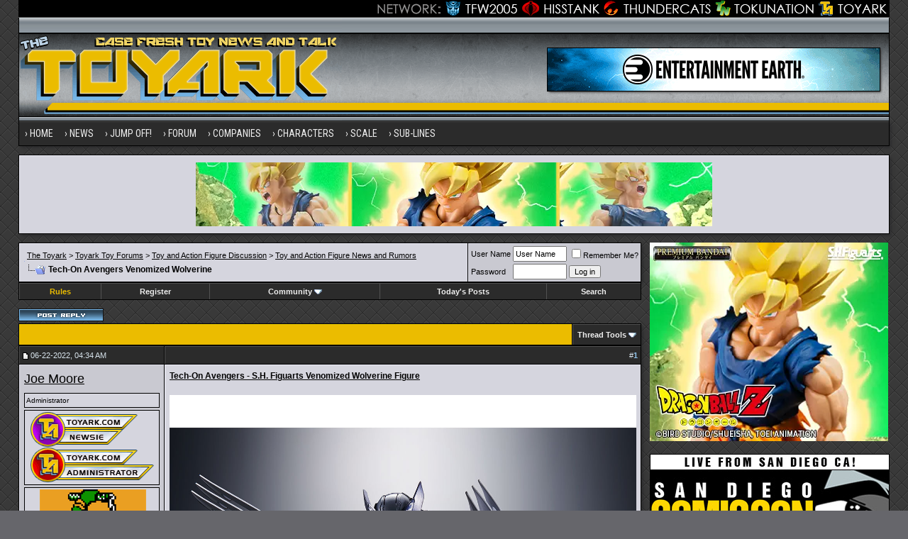

--- FILE ---
content_type: text/html; charset=utf8
request_url: https://www.toyark.com/forums/tech-avengers-venomized-wolverine-188241/
body_size: 12951
content:
<!DOCTYPE html PUBLIC "-//W3C//DTD XHTML 1.0 Transitional//EN" "http://www.w3.org/TR/xhtml1/DTD/xhtml1-transitional.dtd">
<html xmlns="http://www.w3.org/1999/xhtml" dir="ltr" lang="en">
<head>
<base href="https://www.toyark.com/forums/" /><!--[if IE]></base><![endif]-->
	<link rel="canonical" href="https://www.toyark.com/forums/tech-avengers-venomized-wolverine-188241/" />
<meta http-equiv="Content-Type" content="text/html; charset=utf8" />
<meta name="generator" content="vBulletin 3.8.8" />

<meta name="keywords" content=" Tech-On Avengers Venomized Wolverine, toys, action figure, action figures, figures, news, forums, Star Wars Toys, Marvel Toys, DC Toys, Anime Toys, Wrestling Toys, Video Game Toys, McFarlane Toys, Masters of the Universe Toys, He-Man Toys, Transformers Toys, Robot Toys, G.I. Joe Toys, Military Toys, Lego Toys, Die Cast Toys, Girls Toys" />
<meta name="description" content="Tech-On Avengers - S.H. Figuarts Venomized Wolverine Figure" />


<!-- CSS Stylesheet -->
<style type="text/css" id="vbulletin_css">
/**
* vBulletin 3.8.8 CSS
* Style: 'Toyark 2013'; Style ID: 15
*/
@import url("clientscript/vbulletin_css/style-07e4a39b-00015.css");
</style>
<link rel="stylesheet" type="text/css" href="https://www.toyark.com/forums/clientscript/vbulletin_important.css?v=388" />


<!-- / CSS Stylesheet -->

<link rel="dns-prefetch" href="https://www.googletagmanager.com/" >

<link href="https://fonts.googleapis.com/css?family=Roboto+Condensed:400,700" rel="stylesheet" type="text/css" />
<link rel="apple-touch-icon" sizes="144x144" href="https://www.toyark.com/wp-content/themes/thetoyark/images/apple-touch-icon-144.png">

<link href="https://www.toyark.com/forums/wpstyle.css" rel="stylesheet" type="text/css" />

<script type="text/javascript" src="https://ajax.googleapis.com/ajax/libs/yui/2.9.0/build/yahoo-dom-event/yahoo-dom-event.js?v=388"></script>
<script type="text/javascript" src="https://ajax.googleapis.com/ajax/libs/yui/2.9.0/build/connection/connection-min.js?v=388"></script>
<script type="text/javascript">
<!--
var SESSIONURL = "s=3834ddf484a8fdfb558a39d540e6f4d0&";
var SECURITYTOKEN = "guest";
var IMGDIR_MISC = "https://www.toyark.com/forums/images/toyark-2011/misc";
var vb_disable_ajax = parseInt("0", 10);
// -->
</script>
<script type="text/javascript" src="https://www.toyark.com/forums/clientscript/vbulletin_global.js?v=388"></script>
<script type="text/javascript" src="https://www.toyark.com/forums/clientscript/vbulletin_menu.js?v=388"></script>

<script type='text/javascript' src='https://ajax.googleapis.com/ajax/libs/jquery/1.8.3/jquery.min.js?ver=1.8.3'></script>
<script type='text/javascript' src='https://www.toyark.com/wp-content/themes/thetoyark/js/superfish/hoverIntent.js?ver=0.6'></script>
<script type='text/javascript' src='https://www.toyark.com/wp-content/themes/thetoyark/js/superfish/superfish.js?ver=1.5.9'></script>
<script type='text/javascript' src='https://www.toyark.com/wp-content/themes/thetoyark/js/superfish/superfish.args.js?ver=1.0'></script>


<link rel="stylesheet" type="text/css" href="https://www.toyark.com/wp-content/themes/thetoyark/tooltipster.css" />
<script type='text/javascript' src='https://www.toyark.com/wp-content/themes/thetoyark/js/jquery.tooltipster.min.js'></script>

    <script  type='text/javascript'>
        $(document).ready(function() {
            $('.tooltip').tooltipster({
maxWidth: 300
});

        });
    </script>


	<link rel="alternate" type="application/rss+xml" title="Toyark Action Figure and Toy News Feed" href="https://www.toyark.com/feed" />

	<link rel="alternate" type="application/rss+xml" title="Toyark Toy Forums RSS Feed" href="https://www.toyark.com/forums/external.php?type=RSS2" />
	
	<link rel="alternate" type="application/rss+xml" title="Toyark Toy Forums - Toy and Action Figure News and Rumors - RSS Feed" href="https://www.toyark.com/forums/external.php?type=RSS2&amp;forumids=169" />
	



<!--[if lt IE 9]>
<style>
#header {
	overflow: hidden;
	margin-bottom: 0;
	background: url(https://www.toyark.com/wp-content/themes/thetoyark/images/Toyark-Header-02-sm.png) 455px top;
	border-left: 1px solid #000000;
	border-right: 1px solid #000000;
}
</style>
<![endif]--><script type="text/javascript">
<!--
function vba_attach_win(threadid)
{
	openWindow('https://www.toyark.com/forums/misc.php?s=3834ddf484a8fdfb558a39d540e6f4d0&amp;do=showattachments&t=' + threadid, 480, 300);
}
-->
</script><script type="application/ld+json">
{
	"@context": "http://schema.org",
	"@type": "WebSite",
	"url": "https://www.toyark.com",
	"potentialAction": {
		"@type": "SearchAction",
		"target": "https://www.toyark.com/forums/search.php?do=process&query={search_term_string}",
		"query-input": "required name=search_term_string"
	}
}
</script>
	
	<title>Tech-On Avengers Venomized Wolverine

- Toy Discussion at Toyark.com
</title>

	<script type="text/javascript" src="clientscript/vbulletin_post_loader.js?v=388"></script>
	<style type="text/css" id="vbulletin_showthread_css">
	<!--
	
	#links div { white-space: nowrap; }
	#links img { vertical-align: middle; }
	-->
	</style>
</head>
<body onload="">

<div class="wrapper">
<div class="network"><div class="network_wrapper"><a rel="nofollow" title="Visit TFW2005.com for Transformers" href="https://news.tfw2005.com" class="network_tfw2005"><span class="network_tfw2005">TFW2005</span></a><a rel="nofollow" title="Visit HissTank.com for G.I. Joe" href="https://news.hisstank.com" class="network_hisstank"><span class="network_hisstank">Hisstank</span></a><a rel="nofollow" title="Visit Thundercats.ws for Thundercats" href="https://news.thundercats.ws" class="network_thundercats"><span class="network_thundercats">Thundercats</span></a><a rel="nofollow" href="https://news.tokunation.com" class="network_toku"><span class="network_toku">TokuNation</span></a><a title="Visit Toyark.com for Action Figures and Toys" href="https://www.toyark.com" class="network_toyark"><span class="network_toyark">Toyark</span></a></div></div>



<div id="header">
	<div class="h-wrap">
		<h1 class="header-h1"><a href="https://www.toyark.com" title="The Toyark - News - Welcome to The Toyark!">
		<img class="headlogo" src="https://www.toyark.com/wp-content/themes/thetoyark/images/Toyark-Header-01.png" alt="The Toyark - News - Welcome to The Toyark!" /></a></h1>
		<div class="header-right">
			<div class="widget">
				<div class="textwidget">
					<a rel="nofollow" href="https://www.entertainmentearth.com/?id=TSPGZXFI0K&prcode=toyark" target="_blank"><img src="https://www.toyark.com/wp-content/plugins/banners/ee-toyark2.gif" alt="Entertainment Earth" /></a>				
				</div>
			</div><!-- .widget-area -->
		</div>
	</div>
</div>


<div id="nav"><div class="wrap"><ul id="menu-main-menu" class="menu genesis-nav-menu menu-primary superfish"><li id="menu-item-61925" class="menu-item menu-item-type-custom menu-item-object-custom menu-item-home menu-item-61925"><a href="https://www.toyark.com" itemprop="url"><span itemprop="name">Home</span></a></li>
<li id="menu-item-61926" class="menu-item menu-item-type-custom menu-item-object-custom menu-item-has-children menu-item-61926"><a itemprop="url"><span itemprop="name">News</span></a>
<ul class="sub-menu">
	<li id="menu-item-61933" class="menu-item menu-item-type-taxonomy menu-item-object-category menu-item-61933"><a href="https://www.toyark.com/category/marvel-toy-news" itemprop="url"><span itemprop="name">Marvel Toy News</span></a></li>
	<li id="menu-item-61928" class="menu-item menu-item-type-taxonomy menu-item-object-category menu-item-61928"><a href="https://www.toyark.com/category/dc-toy-news" itemprop="url"><span itemprop="name">DC Toy News</span></a></li>
	<li id="menu-item-61936" class="menu-item menu-item-type-taxonomy menu-item-object-category menu-item-61936"><a href="https://www.toyark.com/category/star-wars-toy-news" itemprop="url"><span itemprop="name">Star Wars Toy News</span></a></li>
	<li id="menu-item-61934" class="menu-item menu-item-type-taxonomy menu-item-object-category menu-item-61934"><a href="https://www.toyark.com/category/video-game-toy-news" itemprop="url"><span itemprop="name">Video Game Toy News</span></a></li>
	<li id="menu-item-290109" class="menu-item menu-item-type-taxonomy menu-item-object-category menu-item-290109"><a href="https://www.toyark.com/category/dragonball-z-toy-news" itemprop="url"><span itemprop="name">Dragonball Z Toy News</span></a></li>
	<li id="menu-item-61938" class="menu-item menu-item-type-taxonomy menu-item-object-category menu-item-61938"><a title="Masters of the Universe Toy News" href="https://www.toyark.com/category/masters-of-the-universe-toy-news" itemprop="url"><span itemprop="name">MOTU Toy News</span></a></li>
	<li id="menu-item-61937" class="menu-item menu-item-type-taxonomy menu-item-object-category menu-item-61937"><a href="https://www.toyark.com/category/san-diego-comic-con" itemprop="url"><span itemprop="name">San Diego Comic Con</span></a></li>
	<li id="menu-item-68006" class="menu-item menu-item-type-taxonomy menu-item-object-category menu-item-68006"><a href="https://www.toyark.com/category/toy-fair" itemprop="url"><span itemprop="name">Toy Fair</span></a></li>
	<li id="menu-item-81768" class="menu-item menu-item-type-post_type menu-item-object-page menu-item-81768"><a title="Toy News Categories" href="https://www.toyark.com/toy-news-categories" itemprop="url"><span itemprop="name">All News Categories…</span></a></li>
</ul>
</li>
<li id="menu-item-139062" class="menu-item menu-item-type-custom menu-item-object-custom menu-item-has-children menu-item-139062"><a itemprop="url"><span itemprop="name">JUMP OFF!</span></a>
<ul class="sub-menu">
	<li id="menu-item-141733" class="menu-item menu-item-type-custom menu-item-object-custom menu-item-141733"><a href="https://www.toyark.com/2025/10/09/nycc-2025-toy-and-action-figure-coverage-round-up-574531" itemprop="url"><span itemprop="name">NYCC Round Up</span></a></li>
	<li id="menu-item-119032" class="menu-item menu-item-type-custom menu-item-object-custom menu-item-119032"><a href="https://www.toyark.com/2025/07/23/sdcc-2025-every-action-figure-and-collectible-link-you-need-in-one-spot-567109" itemprop="url"><span itemprop="name">SDCC Round Up</span></a></li>
	<li id="menu-item-139063" class="menu-item menu-item-type-post_type menu-item-object-page menu-item-139063"><a href="https://www.toyark.com/s-h-figuarts-dragonball-z-reference-guide" itemprop="url"><span itemprop="name">S.H.F Dragonball Z</span></a></li>
	<li id="menu-item-111136" class="menu-item menu-item-type-custom menu-item-object-custom menu-item-1190322"><a href="https://www.toyark.com/category/random-photo-shoot" itemprop="url"><span itemprop="name">Photo Shoots</span></a></li>
	<li id="menu-item-111136" class="menu-item menu-item-type-custom menu-item-object-custom menu-item-1190323"><a href="https://www.toyark.com/category/quick-shots" itemprop="url"><span itemprop="name">Quick Shots</span></a></li>
	<li id="menu-item-139064" class="menu-item menu-item-type-custom menu-item-object-custom menu-item-139064"><a href="https://www.toyark.com/2025/03/02/toy-fair-2025-full-coverage-round-up-with-links-to-all-stories-555720" itemprop="url"><span itemprop="name">Toy Fair Round Up</span></a></li>
</ul>
</li>

<li id="menu-item-61927" class="menu-item menu-item-type-custom menu-item-object-custom menu-item-has-children menu-item-61927"><a href="https://www.toyark.com/forums/" itemprop="url"><span itemprop="name">Forum</span></a>
<ul class="sub-menu">
	<li id="menu-item-61948" class="menu-item menu-item-type-custom menu-item-object-custom menu-item-61948"><a rel="nofollow" href="https://www.toyark.com/forums/search.php?do=getnew" itemprop="url"><span itemprop="name">New Posts</span></a></li>
	<li id="menu-item-61942" class="menu-item menu-item-type-custom menu-item-object-custom menu-item-61942"><a href="https://www.toyark.com/forums/toy-action-figure-news-rumors/" itemprop="url"><span itemprop="name">News and Rumors</span></a></li>
	<li id="menu-item-61941" class="menu-item menu-item-type-custom menu-item-object-custom menu-item-61941"><a title="Action Figure General Discussion" href="https://www.toyark.com/forums/toy-action-figure-general-discussion/" itemprop="url"><span itemprop="name">Action Figure GD</span></a></li>
	<li id="menu-item-290111" class="menu-item menu-item-type-custom menu-item-object-custom menu-item-290111"><a href="https://www.toyark.com/forums/marvel-toys-discussion/" itemprop="url"><span itemprop="name">Marvel Forum</span></a></li>
	<li id="menu-item-61944" class="menu-item menu-item-type-custom menu-item-object-custom menu-item-61944"><a href="https://www.toyark.com/forums/customs-completed-projects/" itemprop="url"><span itemprop="name">Customs</span></a></li>
	<li id="menu-item-61945" class="menu-item menu-item-type-custom menu-item-object-custom menu-item-61945"><a href="https://www.toyark.com/forums/fan-art/" itemprop="url"><span itemprop="name">Fan Art</span></a></li>
	<li id="menu-item-61946" class="menu-item menu-item-type-custom menu-item-object-custom menu-item-61946"><a href="https://www.toyark.com/forums/collection-showcase/" itemprop="url"><span itemprop="name">Collection Showcase</span></a></li>
	<li id="menu-item-61947" class="menu-item menu-item-type-custom menu-item-object-custom menu-item-61947"><a href="https://www.toyark.com/forums/buy-sell-trade/" itemprop="url"><span itemprop="name">Buy Sell Trade</span></a></li>
</ul>
</li>
<li id="menu-item-61929" class="menu-item menu-item-type-custom menu-item-object-custom menu-item-has-children menu-item-61929"><a itemprop="url"><span itemprop="name">Companies</span></a>
<ul class="sub-menu">
	<li id="menu-item-179978" class="menu-item menu-item-type-taxonomy menu-item-object-companies menu-item-179978"><a href="https://www.toyark.com/companies/tamashii" itemprop="url"><span itemprop="name">Tamashii Nations</span></a></li>
	<li id="menu-item-347551" class="menu-item menu-item-type-taxonomy menu-item-object-companies menu-item-347551"><a href="https://www.toyark.com/companies/mcfarlane" itemprop="url"><span itemprop="name">McFarlane</span></a></li>
	<li id="menu-item-72710" class="menu-item menu-item-type-taxonomy menu-item-object-companies menu-item-72710"><a href="https://www.toyark.com/companies/hasbro" itemprop="url"><span itemprop="name">Hasbro</span></a></li>
	<li id="menu-item-61957" class="menu-item menu-item-type-taxonomy menu-item-object-companies menu-item-61957"><a href="https://www.toyark.com/companies/neca" itemprop="url"><span itemprop="name">NECA</span></a></li>
	<li id="menu-item-179979" class="menu-item menu-item-type-taxonomy menu-item-object-companies menu-item-179979"><a href="https://www.toyark.com/companies/mezco" itemprop="url"><span itemprop="name">Mezco</span></a></li>
	<li id="menu-item-433715" class="menu-item menu-item-type-taxonomy menu-item-object-companies menu-item-433715"><a href="https://www.toyark.com/companies/super-7" itemprop="url"><span itemprop="name">Super7</span></a></li>
	<li id="menu-item-72711" class="menu-item menu-item-type-taxonomy menu-item-object-companies menu-item-72711"><a href="https://www.toyark.com/companies/mattel" itemprop="url"><span itemprop="name">Mattel</span></a></li>
	<li id="menu-item-72712" class="menu-item menu-item-type-taxonomy menu-item-object-companies menu-item-72712"><a href="https://www.toyark.com/companies/diamond-select-toys" itemprop="url"><span itemprop="name">Diamond Select Toys</span></a></li>
	<li id="menu-item-290112" class="menu-item menu-item-type-taxonomy menu-item-object-companies menu-item-290112"><a href="https://www.toyark.com/companies/storm-collectibles" itemprop="url"><span itemprop="name">Storm Collectibles</span></a></li>
	<li id="menu-item-61959" class="menu-item menu-item-type-taxonomy menu-item-object-companies menu-item-61959"><a href="https://www.toyark.com/companies/hot-toys" itemprop="url"><span itemprop="name">Hot Toys</span></a></li>
	<li id="menu-item-347550" class="menu-item menu-item-type-taxonomy menu-item-object-companies menu-item-347550"><a href="https://www.toyark.com/companies/sideshow" itemprop="url"><span itemprop="name">Sideshow</span></a></li>
</ul>
</li>
	<li id="menu-item-61930" class="menu-item menu-item-type-custom menu-item-object-custom menu-item-has-children menu-item-61930"><a itemprop="url"><span itemprop="name">Characters</span></a>
<ul class="sub-menu">
	<li id="menu-item-68007" class="menu-item menu-item-type-taxonomy menu-item-object-characters menu-item-68007"><a href="https://www.toyark.com/characters/batman" itemprop="url"><span itemprop="name">Batman</span></a></li>
	<li id="menu-item-68008" class="menu-item menu-item-type-taxonomy menu-item-object-characters menu-item-68008"><a href="https://www.toyark.com/characters/superman" itemprop="url"><span itemprop="name">Superman</span></a></li>
	<li id="menu-item-61955" class="menu-item menu-item-type-taxonomy menu-item-object-characters menu-item-61955"><a href="https://www.toyark.com/characters/iron-man-2" itemprop="url"><span itemprop="name">Iron Man</span></a></li>
	<li id="menu-item-78717" class="menu-item menu-item-type-taxonomy menu-item-object-characters menu-item-78717"><a href="https://www.toyark.com/characters/spider-man" itemprop="url"><span itemprop="name">Spider-Man</span></a></li>
	<li id="menu-item-78718" class="menu-item menu-item-type-taxonomy menu-item-object-characters menu-item-78718"><a href="https://www.toyark.com/characters/wolverine" itemprop="url"><span itemprop="name">Wolverine</span></a></li>
	<li id="menu-item-78719" class="menu-item menu-item-type-taxonomy menu-item-object-characters menu-item-78719"><a href="https://www.toyark.com/characters/hulk" itemprop="url"><span itemprop="name">Hulk</span></a></li>
	<li id="menu-item-78720" class="menu-item menu-item-type-taxonomy menu-item-object-characters menu-item-78720"><a href="https://www.toyark.com/characters/green-lantern" itemprop="url"><span itemprop="name">Green Lantern</span></a></li>
	<li id="menu-item-78721" class="menu-item menu-item-type-taxonomy menu-item-object-characters menu-item-78721"><a href="https://www.toyark.com/characters/captain-america" itemprop="url"><span itemprop="name">Captain America</span></a></li>
	<li id="menu-item-78722" class="menu-item menu-item-type-taxonomy menu-item-object-characters menu-item-78722"><a href="https://www.toyark.com/characters/boba-fett" itemprop="url"><span itemprop="name">Boba Fett</span></a></li>
</ul>
</li>
<li id="menu-item-106804" class="menu-item menu-item-type-custom menu-item-object-custom menu-item-has-children menu-item-106804"><a itemprop="url"><span itemprop="name">Scale</span></a>
<ul class="sub-menu">
	<li id="menu-item-106854" class="menu-item menu-item-type-taxonomy menu-item-object-scale menu-item-106854"><a href="https://www.toyark.com/scale/3-75-inch" itemprop="url"><span itemprop="name">3.75 Inch</span></a></li>
	<li id="menu-item-106842" class="menu-item menu-item-type-taxonomy menu-item-object-scale menu-item-106842"><a href="https://www.toyark.com/scale/6-inch" itemprop="url"><span itemprop="name">6 Inch</span></a></li>
	<li id="menu-item-106857" class="menu-item menu-item-type-taxonomy menu-item-object-scale menu-item-106857"><a href="https://www.toyark.com/scale/7-inch" itemprop="url"><span itemprop="name">7 Inch</span></a></li>
	<li id="menu-item-106858" class="menu-item menu-item-type-taxonomy menu-item-object-scale menu-item-106858"><a href="https://www.toyark.com/scale/16" itemprop="url"><span itemprop="name">1/6</span></a></li>
</ul>
</li>
<li id="menu-item-72716" class="menu-item menu-item-type-custom menu-item-object-custom menu-item-has-children menu-item-72716"><a itemprop="url"><span itemprop="name">Sub-Lines</span></a>
<ul class="sub-menu">
	<li id="menu-item-179995" class="menu-item menu-item-type-taxonomy menu-item-object-subline menu-item-179995"><a href="https://www.toyark.com/subline/sh-figuarts" itemprop="url"><span itemprop="name">SH Figuarts</span></a></li>
	<li id="menu-item-433716" class="menu-item menu-item-type-taxonomy menu-item-object-subline menu-item-433716"><a href="https://www.toyark.com/subline/dc-multiverse" itemprop="url"><span itemprop="name">DC Multiverse</span></a></li>
	<li id="menu-item-78698" class="menu-item menu-item-type-taxonomy menu-item-object-subline menu-item-78698"><a href="https://www.toyark.com/subline/marvel-legends" itemprop="url"><span itemprop="name">Marvel Legends</span></a></li>
	<li id="menu-item-79017" class="menu-item menu-item-type-taxonomy menu-item-object-subline menu-item-79017"><a href="https://www.toyark.com/subline/black-series" itemprop="url"><span itemprop="name">Black Series</span></a></li>
	<li id="menu-item-290110" class="menu-item menu-item-type-taxonomy menu-item-object-subline menu-item-290110"><a href="https://www.toyark.com/subline/one12-collective" itemprop="url"><span itemprop="name">One:12 Collective</span></a></li>
	<li id="menu-item-433719" class="menu-item menu-item-type-custom menu-item-object-custom menu-item-433719"><a rel="nofollow" href="https://www.toyark.com/companies/super-7?scale=7-inch" itemprop="url"><span itemprop="name">Super 7 Ultimates</span></a></li>
	<li id="menu-item-347553" class="menu-item menu-item-type-taxonomy menu-item-object-subline menu-item-347553"><a href="https://www.toyark.com/subline/vintage-collection" itemprop="url"><span itemprop="name">Vintage Collection</span></a></li>
	<li id="menu-item-433717" class="menu-item menu-item-type-taxonomy menu-item-object-subline menu-item-433717"><a href="https://www.toyark.com/subline/motu-masterverse" itemprop="url"><span itemprop="name">Masterverse</span></a></li>
	<li id="menu-item-433718" class="menu-item menu-item-type-taxonomy menu-item-object-subline menu-item-433718"><a href="https://www.toyark.com/subline/motu-origins" itemprop="url"><span itemprop="name">MOTU Origins</span></a></li>
</ul>
</li>
</ul>
</div></div>

<aside class="widget-area"><section id="custom_html-19" class="widget_text widget widget_custom_html"><div class="widget_text widget-wrap"><div class="textwidget custom-html-widget"><a rel="nofollow" href="https://p-bandai.com/us/series/dragonball-series?limit=20&sortType=NewArrival&_f_series=03-006&_f_productStatuses=Waiting,On,End&utm_source=banner&utm_medium=toyark_owned_bn&utm_campaign=20200908_collectors_dragonball" target="_blank"><img src="https://www.toyark.com/wp-content/uploads/2025/10/Goku-Fighter-of-Rage-PBandai.webp" alt="Premium Bandai" width="728" height="90" class="aaafternav" /></a></div></div></section> </aside>





<a name="top"></a>

<div id="inner">

		
<div class="content-sidebar-wrap">
				<!-- breadcrumb, login, pm info -->
<table class="tborder" cellpadding="6" cellspacing="1" border="0" width="100%" align="center">
<tr>
	<td class="alt1" width="100%">
		
			<table cellpadding="0" cellspacing="0" border="0">
			<tr valign="bottom">
				<td><a href="https://www.toyark.com/forums/tech-avengers-venomized-wolverine-188241/#" onclick="history.back(1); return false;"><img src="https://www.toyark.com/forums/images/toyark-2011/misc/navbits_start.gif" alt="Go Back" border="0" /></a></td>
				<td>&nbsp;</td>
                		<td width="100%"><span class="navbar"><a href="https://www.toyark.com/">The Toyark</a> &gt; <a href="https://www.toyark.com/forums/index.php?s=3834ddf484a8fdfb558a39d540e6f4d0" accesskey="1">Toyark Toy Forums</a></span> 
<span itemscope="itemscope" itemtype="http://data-vocabulary.org/Breadcrumb">
	<span class="navbar">&gt; <a href="https://www.toyark.com/forums/toy-and-action-figure-discussion/?s=3834ddf484a8fdfb558a39d540e6f4d0" itemprop="url"><span itemprop="title">Toy and Action Figure Discussion</span></a></span>
</span>

<span itemscope="itemscope" itemtype="http://data-vocabulary.org/Breadcrumb">
	<span class="navbar">&gt; <a href="https://www.toyark.com/forums/toy-and-action-figure-news-and-rumors/?s=3834ddf484a8fdfb558a39d540e6f4d0" itemprop="url"><span itemprop="title">Toy and Action Figure News and Rumors</span></a></span>
</span>
</td>
			</tr>
			<tr>
				<td class="navbar" style="font-size:10pt; padding-top:1px" colspan="3"><a href="https://www.toyark.com/forums/tech-avengers-venomized-wolverine-188241/"><img class="inlineimg" src="https://www.toyark.com/forums/images/toyark-2011/misc/navbits_finallink_ltr.gif" alt="Reload this Page" border="0" /></a> <h1>
	<span itemprop="title"> Tech-On Avengers Venomized Wolverine</span>
</h1> </td>
			</tr>
			</table>
		
	</td>

	<td class="alt2" nowrap="nowrap" style="padding:0px">
		<!-- login form -->
		<form action="https://www.toyark.com/forums/login.php?do=login" method="post" onsubmit="md5hash(vb_login_password, vb_login_md5password, vb_login_md5password_utf, 0)">
		<script type="text/javascript" src="clientscript/vbulletin_md5.js?v=388"></script>
		<table cellpadding="0" cellspacing="3" border="0">
		<tr>
			<td class="smallfont" style="white-space: nowrap;"><label for="navbar_username">User Name</label></td>
			<td><input type="text" class="bginput" style="font-size: 11px" name="vb_login_username" id="navbar_username" size="10" accesskey="u" tabindex="101" value="User Name" onfocus="if (this.value == 'User Name') this.value = '';" /></td>
			<td class="smallfont" nowrap="nowrap"><label for="cb_cookieuser_navbar"><input type="checkbox" name="cookieuser" value="1" tabindex="103" id="cb_cookieuser_navbar" accesskey="c" />Remember Me?</label></td>
		</tr>
		<tr>
			<td class="smallfont"><label for="navbar_password">Password</label></td>
			<td><input type="password" class="bginput" style="font-size: 11px" name="vb_login_password" id="navbar_password" size="10" tabindex="102" /></td>
			<td><input type="submit" class="button" value="Log in" tabindex="104" title="Enter your username and password in the boxes provided to login, or click the 'register' button to create a profile for yourself." accesskey="s" /></td>
		</tr>
		</table>
		<input type="hidden" name="s" value="3834ddf484a8fdfb558a39d540e6f4d0" />
		<input type="hidden" name="securitytoken" value="guest" />
		<input type="hidden" name="do" value="login" />
		<input type="hidden" name="vb_login_md5password" />
		<input type="hidden" name="vb_login_md5password_utf" />
		</form>
		<!-- / login form -->
	</td>

</tr>
</table>
<!-- / breadcrumb, login, pm info -->

<!-- nav buttons bar -->
<div class="tborder" style="padding:1px; border-top-width:0px; margin-bottom:12px;" >
	<table cellpadding="0" cellspacing="0" border="0" width="100%" align="center">
	<tr align="center">

		

<td class="vbmenu_control"><a href="https://www.toyark.com/forums/forum-rules-all-read-364/"><font color="#EBBC00">Rules</font></a></td>

		
			<td class="vbmenu_control"><a href="https://www.toyark.com/forums/register.php?s=3834ddf484a8fdfb558a39d540e6f4d0" rel="nofollow">Register</a></td>
		
		

		
			<td class="vbmenu_control"><a id="community" href="https://www.toyark.com/forums/tech-avengers-venomized-wolverine-188241/?nojs=1#community" rel="nofollow" accesskey="6">Community</a> <script type="text/javascript"> vbmenu_register("community"); </script></td>
		

		
			
				
				<td class="vbmenu_control"><a href="https://www.toyark.com/forums/search.php?do=getdaily&amp;s=3834ddf484a8fdfb558a39d540e6f4d0" accesskey="2">Today's Posts</a></td>
				
				<td class="vbmenu_control"><a id="navbar_search" href="https://www.toyark.com/forums/search.php?s=3834ddf484a8fdfb558a39d540e6f4d0" accesskey="4" rel="nofollow">Search</a> </td>
			
			
		
		
		
		</tr>
	</table>
</div>
<!-- / nav buttons bar -->








<!-- NAVBAR POPUP MENUS -->

	
	<!-- community link menu -->
	<div class="vbmenu_popup" id="community_menu" style="display:none;margin-top:3px" align="left">
		<table cellpadding="6" cellspacing="1" border="0">
		<tr><td class="thead">Community Links</td></tr>
		
		
		
					<tr><td class="vbmenu_option"><a href="https://www.toyark.com/forums/members/albums/?s=3834ddf484a8fdfb558a39d540e6f4d0">Pictures &amp; Albums </a></td></tr>
		
		
		
			<tr><td class="vbmenu_option"><a href="https://www.toyark.com/forums/memberlist.php?s=3834ddf484a8fdfb558a39d540e6f4d0">Members List</a></td></tr>
		
		
		</table>
	</div>
	<!-- / community link menu -->
	
	
	
	<!-- header quick search form -->
	<div class="vbmenu_popup" id="navbar_search_menu" style="display:none;margin-top:3px" align="left">
		<table cellpadding="6" cellspacing="1" border="0">
		<tr>
			<td class="thead">Search Forums</td>
		</tr>
		<tr>
			<td class="vbmenu_option" title="nohilite">
				<form action="https://www.toyark.com/forums/search.php?do=process" method="post">

					<input type="hidden" name="do" value="process" />
					<input type="hidden" name="quicksearch" value="1" />
					<input type="hidden" name="childforums" value="1" />
					<input type="hidden" name="exactname" value="1" />
					<input type="hidden" name="s" value="3834ddf484a8fdfb558a39d540e6f4d0" />
					<input type="hidden" name="securitytoken" value="guest" />
					<div><input type="text" class="bginput" name="query" size="25" tabindex="1001" /><input type="submit" class="button" value="Go" tabindex="1004" /></div>
					<div style="margin-top:6px">
						<label for="rb_nb_sp0"><input type="radio" name="showposts" value="0" id="rb_nb_sp0" tabindex="1002" checked="checked" />Show Threads</label>
						&nbsp;
						<label for="rb_nb_sp1"><input type="radio" name="showposts" value="1" id="rb_nb_sp1" tabindex="1003" />Show Posts</label>
					</div>
				</form>
			</td>
		</tr>
		
		<tr>
			<td class="vbmenu_option"><a href="https://www.toyark.com/forums/tags/?s=3834ddf484a8fdfb558a39d540e6f4d0" rel="nofollow">Tag Search</a></td>
		</tr>
		
		<tr>
			<td class="vbmenu_option"><a href="https://www.toyark.com/forums/search.php?s=3834ddf484a8fdfb558a39d540e6f4d0" accesskey="4" rel="nofollow">Advanced Search</a></td>
		</tr>
		
		</table>
	</div>
	<!-- / header quick search form -->
	
	
	
<!-- / NAVBAR POPUP MENUS -->

<!-- PAGENAV POPUP -->
	<div class="vbmenu_popup" id="pagenav_menu" style="display:none">
		<table cellpadding="6" cellspacing="1" border="0">
		<tr>
			<td class="thead" nowrap="nowrap">Go to Page...</td>
		</tr>
		<tr>
			<td class="vbmenu_option" title="nohilite">
			<form action="https://www.toyark.com/forums/index.php" method="get" onsubmit="return this.gotopage()" id="pagenav_form">
				<input type="text" class="bginput" id="pagenav_itxt" style="font-size:11px" size="4" />
				<input type="button" class="button" id="pagenav_ibtn" value="Go" />
			</form>
			</td>
		</tr>
		</table>
	</div>
<!-- / PAGENAV POPUP -->






				







<a name="poststop" id="poststop"></a>

<!-- controls above postbits -->
<table cellpadding="0" cellspacing="0" border="0" width="100%" style="margin-bottom:3px">
<tr valign="bottom">
	
		<td class="smallfont"><a href="https://www.toyark.com/forums/newreply.php?do=newreply&amp;noquote=1&amp;p=899932&amp;s=3834ddf484a8fdfb558a39d540e6f4d0" rel="nofollow"><img src="https://www.toyark.com/forums/images/toyark-2011/buttons/reply.gif" alt="Reply" border="0" /></a></td>
	
	
</tr>
</table>
<!-- / controls above postbits -->

<!-- toolbar -->
<table class="tborder" cellpadding="6" cellspacing="1" border="0" width="100%" align="center" style="border-bottom-width:0px">
<tr>
	<td class="tcat" width="100%">
		<div class="smallfont">
		
		&nbsp;
		</div>
	</td>
	<td class="vbmenu_control" id="threadtools" nowrap="nowrap">
		<a rel="nofollow" href="https://www.toyark.com/forums/tech-avengers-venomized-wolverine-188241/?nojs=1#goto_threadtools">Thread Tools</a>
		<script type="text/javascript"> vbmenu_register("threadtools"); </script>
	</td>
	
	
	

	

</tr>
</table>
<!-- / toolbar -->



<!-- end content table -->

<!-- / end content table -->





<div id="posts">

<!-- post #899932 -->

	
	<div id="edit899932" style="padding:0px 0px 6px 0px">
	<!-- this is not the last post shown on the page -->





<table id="post899932" class="tborder" cellpadding="6" cellspacing="1" border="0" width="100%" align="center" style="table-layout:fixed;">
<tr>
	
		<td class="thead" style="font-weight:normal; width:195px;" >
			<!-- status icon and date -->
			<img class="inlineimg" src="https://www.toyark.com/forums/images/toyark-2011/statusicon/post_old.gif" alt="Old" border="0" />
			06-22-2022, 04:34 AM
			
			<!-- / status icon and date -->
		</td>
		<td class="thead" style="font-weight:normal;" align="right">
			&nbsp;
			 #<a href="https://www.toyark.com/forums/showpost.php?p=899932&amp;postcount=1&amp;s=3834ddf484a8fdfb558a39d540e6f4d0" target="new"  id="postcount899932" name="1"><strong>1</strong></a>
			
		</td>
	
</tr>
<tr valign="top">

	<td class="alt2" width="195">

			<div id="postmenu_899932"  style="margin-bottom:6px;">
				
				<a class="bigusername" href="https://www.toyark.com/forums/members/joe-moore-1999/?s=3834ddf484a8fdfb558a39d540e6f4d0"><span class="admin">Joe Moore</span></a>
				<script type="text/javascript"> vbmenu_register("postmenu_899932", true); </script>
				
			</div>

			<div class="info">Administrator</div>

			

			<div class="info" style="text-align:center;"><img src="https://www.toyark.com/forums/images/toyark/ranks/newsies.gif" alt="" border="" /><br /><img src="https://www.toyark.com/forums/images/toyark/ranks/administrator.gif" alt="" border="" /></div>
			

			
				<div class="info" style="text-align:center;">
					<a href="https://www.toyark.com/forums/members/joe-moore-1999/?s=3834ddf484a8fdfb558a39d540e6f4d0"><img src="https://www.toyark.com/forums/customavatars/avatar1999_6.gif" width="150" height="150" alt="Joe Moore's Avatar" border="0" /></a>
				</div>
			


				
				<div class="info">Join Date: Oct 2008</div>
				
				
				<div class="info">
					Posts: 34,463
				</div>
				
				
				
				
				


	</td>
	
	
	<td class="alt1" id="td_post_899932">
	
		

		<!-- message -->
		<div class="postbit_message" id="post_message_899932">
			
			<a rel="nofollow" href="https://news.toyark.com/2022/06/22/tech-on-avengers-s-h-figuarts-venomized-wolverine-figure-471686" target="_blank"><b>Tech-On Avengers - S.H. Figuarts Venomized Wolverine Figure</b></a><br />
<br />
<img src="https://news.toyark.com/wp-content/uploads/sites/4/2022/06/Tech-On-Avengers-Venom-Wolverine-004.jpg" border="0" alt="" />
		</div>
		<!-- / message -->

		

		
		

		
		<!-- sig -->
			<div class="signature">
				__________________<br />
				<div align="center"><img src="http://i.imgur.com/aOaef.gif" border="0" alt="" /></div>
			</div>
		<!-- / sig -->
		

		

		

	</td>

</tr>
<tr>

	<td class="alt2">
		<img class="inlineimg" src="https://www.toyark.com/forums/images/toyark-2011/statusicon/user_offline.gif" alt="Joe Moore is offline" border="0" />


		
		
		
		
		&nbsp;


	

	</td>
	
	
	<td class="alt1" align="right">
	
		<!-- controls -->
		
		
		
			<a href="https://www.toyark.com/forums/newreply.php?do=newreply&amp;p=899932&amp;s=3834ddf484a8fdfb558a39d540e6f4d0" rel="nofollow"><img src="https://www.toyark.com/forums/images/toyark-2011/buttons/quote.gif" alt="Reply With Quote" border="0" /></a>
		
		
		
		
		
		
		
			
		
		
		<!-- / controls -->
	</td>

	


</tr>
</table>





 
<!-- post 899932 popup menu -->
<div class="vbmenu_popup" id="postmenu_899932_menu" style="display:none">
	<table cellpadding="6" cellspacing="1" border="0">
	<tr>
		<td class="thead">Joe Moore</td>
	</tr>
	
		<tr><td class="vbmenu_option"><a href="https://www.toyark.com/forums/members/joe-moore-1999/?s=3834ddf484a8fdfb558a39d540e6f4d0">View Public Profile</a></td></tr>
	
	
		<tr><td class="vbmenu_option"><a href="https://www.toyark.com/forums/private.php?do=newpm&amp;u=1999&amp;s=3834ddf484a8fdfb558a39d540e6f4d0" rel="nofollow">Send a private message to Joe Moore</a></td></tr>
	
	

	
	
		<tr><td class="vbmenu_option"><a href="https://www.toyark.com/forums/search.php?do=finduser&amp;u=1999&amp;s=3834ddf484a8fdfb558a39d540e6f4d0" rel="nofollow">Find More Posts by Joe Moore</a></td></tr>
	
	


	


	
	</table>
</div>
<!-- / post 899932 popup menu -->






	</div>
	

<!-- / post #899932 -->



<!-- post #899969 -->

	
	<div id="edit899969" style="padding:0px 0px 6px 0px">
	<!-- this is not the last post shown on the page -->





<table id="post899969" class="tborder" cellpadding="6" cellspacing="1" border="0" width="100%" align="center" style="table-layout:fixed;">
<tr>
	
		<td class="thead" style="font-weight:normal; width:195px;" >
			<!-- status icon and date -->
			<img class="inlineimg" src="https://www.toyark.com/forums/images/toyark-2011/statusicon/post_old.gif" alt="Old" border="0" />
			06-22-2022, 08:58 AM
			
			<!-- / status icon and date -->
		</td>
		<td class="thead" style="font-weight:normal;" align="right">
			&nbsp;
			 #<a href="https://www.toyark.com/forums/showpost.php?p=899969&amp;postcount=2&amp;s=3834ddf484a8fdfb558a39d540e6f4d0" target="new"  id="postcount899969" name="2"><strong>2</strong></a>
			
		</td>
	
</tr>
<tr valign="top">

	<td class="alt2" width="195">

			<div id="postmenu_899969"  style="margin-bottom:6px;">
				
				<a class="bigusername" href="https://www.toyark.com/forums/members/zigerlion-62823/?s=3834ddf484a8fdfb558a39d540e6f4d0">Zigerlion</a>
				<script type="text/javascript"> vbmenu_register("postmenu_899969", true); </script>
				
			</div>

			

			

			
			

			


				
				<div class="info">Join Date: Jun 2022</div>
				
				
				<div class="info">
					Posts: 572
				</div>
				
				
				
				
				


	</td>
	
	
	<td class="alt1" id="td_post_899969">
	
		

		<!-- message -->
		<div class="postbit_message" id="post_message_899969">
			
			Uh, why are they giving us the Venomized Wolverine before the regular version?
		</div>
		<!-- / message -->

		

		
		

		

		

		

	</td>

</tr>
<tr>

	<td class="alt2">
		<img class="inlineimg" src="https://www.toyark.com/forums/images/toyark-2011/statusicon/user_offline.gif" alt="Zigerlion is offline" border="0" />


		
		
		
		
		&nbsp;


	

	</td>
	
	
	<td class="alt1" align="right">
	
		<!-- controls -->
		
		
		
			<a href="https://www.toyark.com/forums/newreply.php?do=newreply&amp;p=899969&amp;s=3834ddf484a8fdfb558a39d540e6f4d0" rel="nofollow"><img src="https://www.toyark.com/forums/images/toyark-2011/buttons/quote.gif" alt="Reply With Quote" border="0" /></a>
		
		
		
		
		
		
		
			
		
		
		<!-- / controls -->
	</td>

	


</tr>
</table>





 
<!-- post 899969 popup menu -->
<div class="vbmenu_popup" id="postmenu_899969_menu" style="display:none">
	<table cellpadding="6" cellspacing="1" border="0">
	<tr>
		<td class="thead">Zigerlion</td>
	</tr>
	
		<tr><td class="vbmenu_option"><a href="https://www.toyark.com/forums/members/zigerlion-62823/?s=3834ddf484a8fdfb558a39d540e6f4d0">View Public Profile</a></td></tr>
	
	
		<tr><td class="vbmenu_option"><a href="https://www.toyark.com/forums/private.php?do=newpm&amp;u=62823&amp;s=3834ddf484a8fdfb558a39d540e6f4d0" rel="nofollow">Send a private message to Zigerlion</a></td></tr>
	
	

	
	
		<tr><td class="vbmenu_option"><a href="https://www.toyark.com/forums/search.php?do=finduser&amp;u=62823&amp;s=3834ddf484a8fdfb558a39d540e6f4d0" rel="nofollow">Find More Posts by Zigerlion</a></td></tr>
	
	


	


	
	</table>
</div>
<!-- / post 899969 popup menu -->






	</div>
	

<!-- / post #899969 -->



<!-- post #900144 -->

	
	<div id="edit900144" style="padding:0px 0px 6px 0px">
	<!-- this is not the last post shown on the page -->





<table id="post900144" class="tborder" cellpadding="6" cellspacing="1" border="0" width="100%" align="center" style="table-layout:fixed;">
<tr>
	
		<td class="thead" style="font-weight:normal; width:195px;" >
			<!-- status icon and date -->
			<img class="inlineimg" src="https://www.toyark.com/forums/images/toyark-2011/statusicon/post_old.gif" alt="Old" border="0" />
			06-23-2022, 12:06 PM
			
			<!-- / status icon and date -->
		</td>
		<td class="thead" style="font-weight:normal;" align="right">
			&nbsp;
			 #<a href="https://www.toyark.com/forums/showpost.php?p=900144&amp;postcount=3&amp;s=3834ddf484a8fdfb558a39d540e6f4d0" target="new"  id="postcount900144" name="3"><strong>3</strong></a>
			
		</td>
	
</tr>
<tr valign="top">

	<td class="alt2" width="195">

			<div id="postmenu_900144"  style="margin-bottom:6px;">
				
				<a class="bigusername" href="https://www.toyark.com/forums/members/bkkwolf-61207/?s=3834ddf484a8fdfb558a39d540e6f4d0">bkkwolf</a>
				<script type="text/javascript"> vbmenu_register("postmenu_900144", true); </script>
				
			</div>

			

			

			
			

			
				<div class="info" style="text-align:center;">
					<a href="https://www.toyark.com/forums/members/bkkwolf-61207/?s=3834ddf484a8fdfb558a39d540e6f4d0"><img src="https://www.toyark.com/forums/customavatars/avatar61207_1.gif" width="107" height="83" alt="bkkwolf's Avatar" border="0" /></a>
				</div>
			


				
				<div class="info">Join Date: Jul 2019</div>
				<div class="info">Location: BKK, TH</div>
				
				<div class="info">
					Posts: 60
				</div>
				
				
				
				
				


	</td>
	
	
	<td class="alt1" id="td_post_900144">
	
		

		<!-- message -->
		<div class="postbit_message" id="post_message_900144">
			
			This looks really cool, but having the pink cables/tubes in front as well is an odd design and kill the figure IMO.
		</div>
		<!-- / message -->

		

		
		

		

		

		

	</td>

</tr>
<tr>

	<td class="alt2">
		<img class="inlineimg" src="https://www.toyark.com/forums/images/toyark-2011/statusicon/user_offline.gif" alt="bkkwolf is offline" border="0" />


		
		
		
		
		&nbsp;


	

	</td>
	
	
	<td class="alt1" align="right">
	
		<!-- controls -->
		
		
		
			<a href="https://www.toyark.com/forums/newreply.php?do=newreply&amp;p=900144&amp;s=3834ddf484a8fdfb558a39d540e6f4d0" rel="nofollow"><img src="https://www.toyark.com/forums/images/toyark-2011/buttons/quote.gif" alt="Reply With Quote" border="0" /></a>
		
		
		
		
		
		
		
			
		
		
		<!-- / controls -->
	</td>

	


</tr>
</table>





 
<!-- post 900144 popup menu -->
<div class="vbmenu_popup" id="postmenu_900144_menu" style="display:none">
	<table cellpadding="6" cellspacing="1" border="0">
	<tr>
		<td class="thead">bkkwolf</td>
	</tr>
	
		<tr><td class="vbmenu_option"><a href="https://www.toyark.com/forums/members/bkkwolf-61207/?s=3834ddf484a8fdfb558a39d540e6f4d0">View Public Profile</a></td></tr>
	
	
		<tr><td class="vbmenu_option"><a href="https://www.toyark.com/forums/private.php?do=newpm&amp;u=61207&amp;s=3834ddf484a8fdfb558a39d540e6f4d0" rel="nofollow">Send a private message to bkkwolf</a></td></tr>
	
	

	
	
		<tr><td class="vbmenu_option"><a href="https://www.toyark.com/forums/search.php?do=finduser&amp;u=61207&amp;s=3834ddf484a8fdfb558a39d540e6f4d0" rel="nofollow">Find More Posts by bkkwolf</a></td></tr>
	
	


	


	
	</table>
</div>
<!-- / post 900144 popup menu -->






	</div>
	

<!-- / post #900144 -->



<!-- post #900192 -->

	
	<div id="edit900192" style="padding:0px 0px 6px 0px">
	





<table id="post900192" class="tborder" cellpadding="6" cellspacing="1" border="0" width="100%" align="center" style="table-layout:fixed;">
<tr>
	
		<td class="thead" style="font-weight:normal; width:195px;" >
			<!-- status icon and date -->
			<img class="inlineimg" src="https://www.toyark.com/forums/images/toyark-2011/statusicon/post_old.gif" alt="Old" border="0" />
			06-23-2022, 03:56 PM
			
			<!-- / status icon and date -->
		</td>
		<td class="thead" style="font-weight:normal;" align="right">
			&nbsp;
			 #<a href="https://www.toyark.com/forums/showpost.php?p=900192&amp;postcount=4&amp;s=3834ddf484a8fdfb558a39d540e6f4d0" target="new"  id="postcount900192" name="4"><strong>4</strong></a>
			
		</td>
	
</tr>
<tr valign="top">

	<td class="alt2" width="195">

			<div id="postmenu_900192"  style="margin-bottom:6px;">
				
				<a class="bigusername" href="https://www.toyark.com/forums/members/ghostbogey-61672/?s=3834ddf484a8fdfb558a39d540e6f4d0">ghostbogey</a>
				<script type="text/javascript"> vbmenu_register("postmenu_900192", true); </script>
				
			</div>

			

			

			
			

			
				<div class="info" style="text-align:center;">
					<a href="https://www.toyark.com/forums/members/ghostbogey-61672/?s=3834ddf484a8fdfb558a39d540e6f4d0"><img src="https://www.toyark.com/forums/customavatars/avatar61672_1.gif" width="99" height="98" alt="ghostbogey's Avatar" border="0" /></a>
				</div>
			


				
				<div class="info">Join Date: May 2020</div>
				
				
				<div class="info">
					Posts: 2,603
				</div>
				
				
				
				
				


	</td>
	
	
	<td class="alt1" id="td_post_900192">
	
		

		<!-- message -->
		<div class="postbit_message" id="post_message_900192">
			
			Kind of Nice....<br />
<br />
Not today for me ;^)
		</div>
		<!-- / message -->

		

		
		

		
		<!-- sig -->
			<div class="signature">
				__________________<br />
				<b>checkout</b>...<b><font color="SeaGreen"><a rel="nofollow" href="https://www.bonanza.com/booths/ghostbogey" target="_blank"><font color="SeaGreen">&quot;TOYS OF THE GHOST&quot;</font></a></font></b>
			</div>
		<!-- / sig -->
		

		

		

	</td>

</tr>
<tr>

	<td class="alt2">
		<img class="inlineimg" src="https://www.toyark.com/forums/images/toyark-2011/statusicon/user_offline.gif" alt="ghostbogey is offline" border="0" />


		
		
		
		
		&nbsp;


	

	</td>
	
	
	<td class="alt1" align="right">
	
		<!-- controls -->
		
		
		
			<a href="https://www.toyark.com/forums/newreply.php?do=newreply&amp;p=900192&amp;s=3834ddf484a8fdfb558a39d540e6f4d0" rel="nofollow"><img src="https://www.toyark.com/forums/images/toyark-2011/buttons/quote.gif" alt="Reply With Quote" border="0" /></a>
		
		
		
		
		
		
		
			
		
		
		<!-- / controls -->
	</td>

	


</tr>
</table>





 
<!-- post 900192 popup menu -->
<div class="vbmenu_popup" id="postmenu_900192_menu" style="display:none">
	<table cellpadding="6" cellspacing="1" border="0">
	<tr>
		<td class="thead">ghostbogey</td>
	</tr>
	
		<tr><td class="vbmenu_option"><a href="https://www.toyark.com/forums/members/ghostbogey-61672/?s=3834ddf484a8fdfb558a39d540e6f4d0">View Public Profile</a></td></tr>
	
	
		<tr><td class="vbmenu_option"><a href="https://www.toyark.com/forums/private.php?do=newpm&amp;u=61672&amp;s=3834ddf484a8fdfb558a39d540e6f4d0" rel="nofollow">Send a private message to ghostbogey</a></td></tr>
	
	

	
		<tr><td class="vbmenu_option"><a rel="nofollow" href="https://www.bonanza.com/booths/ghostbogey">Visit ghostbogey's homepage!</a></td></tr>

	
	
		<tr><td class="vbmenu_option"><a href="https://www.toyark.com/forums/search.php?do=finduser&amp;u=61672&amp;s=3834ddf484a8fdfb558a39d540e6f4d0" rel="nofollow">Find More Posts by ghostbogey</a></td></tr>
	
	


	


	
	</table>
</div>
<!-- / post 900192 popup menu -->






	</div>
	

<!-- / post #900192 -->

<div id="lastpost"></div></div>

<!-- start content table -->

<!-- / start content table -->

<!-- controls below postbits -->
<table cellpadding="0" cellspacing="0" border="0" width="100%" style="margin-top:-3px">
<tr valign="top">
	
		<td class="smallfont"><a href="https://www.toyark.com/forums/newreply.php?do=newreply&amp;noquote=1&amp;p=900192&amp;s=3834ddf484a8fdfb558a39d540e6f4d0" rel="nofollow"><img src="https://www.toyark.com/forums/images/toyark-2011/buttons/reply.gif" alt="Reply" border="0" /></a></td>
	
	
</tr>
</table>
<!-- / controls below postbits -->










<!-- lightbox scripts -->
	<script type="text/javascript" src="clientscript/vbulletin_lightbox.js?v=388"></script>
	<script type="text/javascript">
	<!--
	vBulletin.register_control("vB_Lightbox_Container", "posts", 1);
	//-->
	</script>
<!-- / lightbox scripts -->










<!-- next / previous links -->
	<br />
	<div class="smallfont" align="center">
		<strong>&laquo;</strong>
			<a href="https://www.toyark.com/forums/tech-avengers-venomized-wolverine-188241-prev/?s=3834ddf484a8fdfb558a39d540e6f4d0" rel="nofollow">Previous Thread</a>
			|
			<a href="https://www.toyark.com/forums/tech-avengers-venomized-wolverine-188241-next/?s=3834ddf484a8fdfb558a39d540e6f4d0" rel="nofollow">Next Thread</a>
		<strong>&raquo;</strong>
	</div>
<!-- / next / previous links -->







<!-- popup menu contents -->
<br />

<!-- thread tools menu -->
<div class="vbmenu_popup" id="threadtools_menu" style="display:none">
<form action="https://www.toyark.com/forums/postings.php?t=188241&amp;pollid=" method="post" name="threadadminform">
	<table cellpadding="6" cellspacing="1" border="0">
	<tr>
		<td class="thead">Thread Tools<a name="goto_threadtools"></a></td>
	</tr>
	<tr>
		<td class="vbmenu_option"><img class="inlineimg" src="https://www.toyark.com/forums/images/toyark-2011/buttons/printer.gif" alt="Show Printable Version" /> <a href="https://www.toyark.com/forums/printthread.php?t=188241&amp;s=3834ddf484a8fdfb558a39d540e6f4d0" accesskey="3" rel="nofollow">Show Printable Version</a></td>
	</tr>
	
	
	
	
	</table>
</form>
</div>
<!-- / thread tools menu -->

<!-- **************************************************** -->



<!-- **************************************************** -->



<!-- / popup menu contents -->


<table class="tborder" cellpadding="6" cellspacing="1" border="0" width="100%" align="center">
<thead>
	<tr>
		<td class="tcat" width="100%" colspan="5">
			<a style="float:right" href="https://www.toyark.com/forums/tech-avengers-venomized-wolverine-188241/#top" onclick="return toggle_collapse('similarthreads')"><img id="collapseimg_similarthreads" src="https://www.toyark.com/forums/images/toyark-2011/buttons/collapse_tcat.gif" alt="" border="0" /></a>
			Similar Threads<a name="similarthreads"></a>
		</td>
	</tr>
</thead>
<tbody id="collapseobj_similarthreads" style="">
<tr class="thead" align="center">
	<td class="thead" width="40%">Thread</td>
	<td class="thead" width="15%" nowrap="nowrap">Thread Starter</td>
	<td class="thead" width="20%">Forum</td>
	<td class="thead" width="5%">Replies</td>
	<td class="thead" width="20%">Last Post</td>
</tr>
<tr>
	<td class="alt1" align="left">
		
		<span class="smallfont"> <a href="https://www.toyark.com/forums/marvel-tech-avengers-s-h-figuarts-announced-186112/?s=3834ddf484a8fdfb558a39d540e6f4d0" title="Marvel Teams Up with Bandai for New Tech-On Avengers Comic and S.H. Figuarts">Marvel Tech-On Avengers S.H. Figuarts Announced</a></span>
	</td>
	<td class="alt2" nowrap="nowrap"><span class="smallfont">Joe Moore</span></td>
	<td class="alt1" nowrap="nowrap"><span class="smallfont">Toy and Action Figure News and Rumors</span></td>
	<td class="alt2" align="center"><span class="smallfont">23</span></td>
	<td class="alt1" align="right"><span class="smallfont">01-11-2022 <span class="time">02:25 AM</span></span></td>
</tr>
<tr>
	<td class="alt1" align="left">
		
		<span class="smallfont"> <a href="https://www.toyark.com/forums/mcu-movie-style-wolverine-vs-avengers-figure-166658/?s=3834ddf484a8fdfb558a39d540e6f4d0" title="With the Avengers Age of Ultron movie upon us we're getting to see even more classic characters given the Marvel Cinematic Universe treatment. Here I...">MCU movie style Wolverine vs Avengers Figure</a></span>
	</td>
	<td class="alt2" nowrap="nowrap"><span class="smallfont">JinSaotome</span></td>
	<td class="alt1" nowrap="nowrap"><span class="smallfont">Customs Completed Projects</span></td>
	<td class="alt2" align="center"><span class="smallfont">1</span></td>
	<td class="alt1" align="right"><span class="smallfont">04-23-2015 <span class="time">06:15 PM</span></span></td>
</tr>
<tr>
	<td class="alt1" align="left">
		
		<span class="smallfont"> <a href="https://www.toyark.com/forums/stark-tech-assault-armor-avengers-movie-90002/?s=3834ddf484a8fdfb558a39d540e6f4d0" title="Stark Tech Assault Armor Avengers Movie Images! 
 
When you find a better Avengers or Marvel Hasbro Toy please come back and let me know. This is one...">Stark Tech Assault Armor Avengers Movie</a></span>
	</td>
	<td class="alt2" nowrap="nowrap"><span class="smallfont">DESTRO</span></td>
	<td class="alt1" nowrap="nowrap"><span class="smallfont">Toy and Action Figure News and Rumors</span></td>
	<td class="alt2" align="center"><span class="smallfont">30</span></td>
	<td class="alt1" align="right"><span class="smallfont">03-12-2012 <span class="time">10:53 AM</span></span></td>
</tr>
<tr>
	<td class="alt1" align="left">
		
		<span class="smallfont"> <a href="https://www.toyark.com/forums/avengers-stark-tech-assault-armor-88983/?s=3834ddf484a8fdfb558a39d540e6f4d0" title="Did anyone buy the Captain America version?  I bought the iron man version and I wanted to see the Cap version out of box..  Pretty good price at TRU...">Avengers Stark Tech Assault Armor</a></span>
	</td>
	<td class="alt2" nowrap="nowrap"><span class="smallfont">bnice</span></td>
	<td class="alt1" nowrap="nowrap"><span class="smallfont">Marvel Toys Discussion</span></td>
	<td class="alt2" align="center"><span class="smallfont">35</span></td>
	<td class="alt1" align="right"><span class="smallfont">03-02-2012 <span class="time">03:11 PM</span></span></td>
</tr>
<tr>
	<td class="alt1" align="left">
		
		<span class="smallfont"> <a href="https://www.toyark.com/forums/dark-avengers-spiderman-wolverine-29768/?s=3834ddf484a8fdfb558a39d540e6f4d0" title="Official Image, not sure if it's new enough, but was just sent over today...">Dark Avengers Spiderman and Wolverine</a></span>
	</td>
	<td class="alt2" nowrap="nowrap"><span class="smallfont">Tony_Bacala</span></td>
	<td class="alt1" nowrap="nowrap"><span class="smallfont">Marvel Toys Discussion</span></td>
	<td class="alt2" align="center"><span class="smallfont">0</span></td>
	<td class="alt1" align="right"><span class="smallfont">11-19-2010 <span class="time">04:59 PM</span></span></td>
</tr>

</tbody>
</table>

<br />

<!-- forum rules and admin links -->
<table cellpadding="0" cellspacing="0" border="0" width="100%" align="center">
<tr valign="bottom">
	<td width="100%" valign="top">
		<table class="tborder" cellpadding="6" cellspacing="1" border="0" width="210">
<thead>
<tr>
	<td class="thead">
		<a style="float:right" href="https://www.toyark.com/forums/tech-avengers-venomized-wolverine-188241/#top" onclick="return toggle_collapse('forumrules')"><img id="collapseimg_forumrules" src="https://www.toyark.com/forums/images/toyark-2011/buttons/collapse_thead.gif" alt="" border="0" /></a>
		Posting Rules
	</td>
</tr>
</thead>
<tbody id="collapseobj_forumrules" style="">
<tr>
	<td class="alt1" nowrap="nowrap"><div class="smallfont">
		
		<div>You <strong>may not</strong> post new threads</div>
		<div>You <strong>may not</strong> post replies</div>
		<div>You <strong>may not</strong> post attachments</div>
		<div>You <strong>may not</strong> edit your posts</div>
		<hr />
		
		<div><a rel="nofollow" href="https://www.toyark.com/forums/misc.php?do=bbcode&amp;s=3834ddf484a8fdfb558a39d540e6f4d0" target="_blank">BB code</a> is <strong>On</strong></div>
		<div><a rel="nofollow" href="https://www.toyark.com/forums/misc.php?do=showsmilies&amp;s=3834ddf484a8fdfb558a39d540e6f4d0" target="_blank">Smilies</a> are <strong>On</strong></div>
		<div><a rel="nofollow" href="https://www.toyark.com/forums/misc.php?do=bbcode&amp;s=3834ddf484a8fdfb558a39d540e6f4d0#imgcode" target="_blank">[IMG]</a> code is <strong>On</strong></div>
		<div>HTML code is <strong>Off</strong></div>
		<hr />
		<div><a rel="nofollow" href="https://www.toyark.com/forums/misc.php?do=showrules&amp;s=3834ddf484a8fdfb558a39d540e6f4d0" target="_blank">Forum Rules</a></div>
	</div></td>
</tr>
</tbody>
</table>
	</td>
	<td class="smallfont" align="right">
		<table cellpadding="0" cellspacing="0" border="0">
		
		<tr>
			<td>
			<div class="smallfont" style="text-align:left; white-space:nowrap">
	<form action="https://www.toyark.com/forums/forumdisplay.php" method="get">
	<input type="hidden" name="s" value="3834ddf484a8fdfb558a39d540e6f4d0" />
	<input type="hidden" name="daysprune" value="" />
	<strong>Forum Jump</strong><br />
	<select name="f" onchange="this.form.submit();">
		<optgroup label="Site Areas">
			<option value="cp" >User Control Panel</option>
			<option value="pm" >Private Messages</option>
			<option value="subs" >Subscriptions</option>
			<option value="wol" >Who's Online</option>
			<option value="search" >Search Forums</option>
			<option value="home" >Forums Home</option>
		</optgroup>
		
		<optgroup label="Forums">
		<option value="168" class="fjdpth0" > Toy and Action Figure Discussion</option>
<option value="17" class="fjdpth1" >&nbsp; &nbsp;  Toy and Action Figure General Discussion</option>
<option value="169" class="fjsel" selected="selected">&nbsp; &nbsp;  Toy and Action Figure News and Rumors</option>
<option value="55" class="fjdpth1" >&nbsp; &nbsp;  Toy and Action Figure Reviews and Feedback</option>
<option value="12" class="fjdpth1" >&nbsp; &nbsp;  Marvel Toys Discussion</option>
<option value="192" class="fjdpth1" >&nbsp; &nbsp;  ID This Toy!</option>
<option value="188" class="fjdpth0" > Fandom Related</option>
<option value="189" class="fjdpth1" >&nbsp; &nbsp;  Movies TV and Cartoon Discussion</option>
<option value="190" class="fjdpth1" >&nbsp; &nbsp;  Comic Books and Graphic Novels Discussion</option>
<option value="186" class="fjdpth1" >&nbsp; &nbsp;  Video Game Discussion</option>
<option value="125" class="fjdpth0" > Creative</option>
<option value="126" class="fjdpth1" >&nbsp; &nbsp;  Customs WIP</option>
<option value="127" class="fjdpth1" >&nbsp; &nbsp;  Customs Completed Projects</option>
<option value="128" class="fjdpth1" >&nbsp; &nbsp;  Customs General Discussion</option>
<option value="129" class="fjdpth1" >&nbsp; &nbsp;  Fan Art</option>
<option value="3" class="fjdpth0" > Community</option>
<option value="56" class="fjdpth1" >&nbsp; &nbsp;  Conventions and Toy Shows</option>
<option value="57" class="fjdpth1" >&nbsp; &nbsp;  Collection Showcase</option>
<option value="4" class="fjdpth1" >&nbsp; &nbsp;  Sightings</option>
<option value="2" class="fjdpth0" > Marketplace</option>
<option value="63" class="fjdpth1" >&nbsp; &nbsp;  Buy Sell Trade</option>
<option value="64" class="fjdpth1" >&nbsp; &nbsp;  Wanted Items</option>
<option value="65" class="fjdpth1" >&nbsp; &nbsp;  Buy Sell Trade Feedback</option>
<option value="66" class="fjdpth1" >&nbsp; &nbsp;  Toys On Ebay</option>
<option value="5" class="fjdpth0" > Off Topic</option>
<option value="136" class="fjdpth1" >&nbsp; &nbsp;  General Discussion</option>
<option value="137" class="fjdpth1" >&nbsp; &nbsp;  Tech Support</option>

		</optgroup>
		
	</select><input type="submit" class="button" value="Go"  />
	</form>
</div>
			</td>
		</tr>
		</table>
	</td>
</tr>
</table>
<div class="spacer"></div>

<!-- /forum rules and admin links -->


Tech-On Avengers Venomized Wolverine - Toy Discussion at Toyark.com



<!-- temp -->
<div style="display:none">
	<!-- thread rate -->
	
		
	
	<!-- / thread rate -->
</div>


</div>
		

		
<div id="sidebar" class="sidebar widget-area rightcol">
				<a rel="nofollow" href="https://p-bandai.com/us/series/dragonball-series?limit=20&sortType=NewArrival&_f_series=03-006&_f_productStatuses=Waiting,On,End&utm_source=banner&utm_medium=toyark_owned_bn&utm_campaign=20200908_collectors_dragonball" target="_blank"><img src="https://www.toyark.com/wp-content/uploads/2025/10/06_2509_SHF_SS-SonGoku-EN_336-280.webp" alt="Premium Bandai" width="336" height="280" /></a><br><br><a href="https://www.toyark.com/2025/07/23/sdcc-2025-every-action-figure-and-collectible-link-you-need-in-one-spot-567109" title="San Diego Comic Con" rel="bookmark"><img src="https://www.toyark.com/forums/images/sdcc.jpg" border="0" width="336" height="150" alt="San Diego Comic Con" title="SDCC" style="border:1px solid #000; margin:auto; margin-bottom:12px;" /></a>

<a href="http://www.toyark.com/s-h-figuarts-dragonball-z-reference-guide" title="S.H. Figuarts Dragonball Z Reference Guide" rel="bookmark"><img src="//www.toyark.com/wp-content/uploads/2019/08/dbz-jump-off-2019.jpg" width="336" height="150" alt="SH Figuarts Dragon Ball Reference Guide" title="SH Figuarts Dragonball Z and Super Reference Guide" style="border:1px solid #000; margin:auto; margin-bottom:12px;" /></a>

<a rel="nofollow" href="https://extreme-sets.com" title="Extreme Sets Dioramas" target="_blank"><img src="//www.toyark.com/wp-content/uploads/2021/08/extreme-sets.jpg" width="336" height="150" alt="Extreme Sets Dioramas" title="Extreme Sets Dioramas" style="border:1px solid #000; margin:auto; margin-bottom:12px;" /></a>

<a href="http://www.toyark.com/category/toy-fair" title="Toy Fair News" rel="bookmark"><img src="https://www.toyark.com/forums/images/toy-fair-new-york.jpg" width="336" height="150" alt="New York Toy Fair" title="NYTF" style="border:1px solid #000; margin:auto; margin-bottom:12px;" /></a>

<a rel="nofollow" href="https://creative-beast.com/product-category/beasts-of-mesozoic/" title="Beasts of the Mesozoic" target="_blank"><img src="https://www.toyark.com/forums/images/botm.gif" width="336" height="150" alt="Beasts of the Mesozoic" style="border:1px solid #000; margin:auto; margin-bottom:12px;"></a><div class="modpadsixbot">
	<table align="center" border="0" cellpadding="6" cellspacing="0" class="tborder" width="100%">

			<tr>
				<td class="tcat" colspan="0">Latest Toy Discussion</td>
			</tr>


			
				<tr><td class="alt1 noinner sidestart">&nbsp;</td></tr>
				<tr>
	<td class="alt1 noinner">
		

			
			
			
			 <a href="https://www.toyark.com/forums/dc-multiverse-all-mcfarlane-dc-news-reveals-chat-190253-new/?s=3834ddf484a8fdfb558a39d540e6f4d0" title="">DC Multiverse and all McFarlane DC News Reveals and Chat</a>
			
			
			
			

			
			
			
		
	</td>
</tr><tr>
	<td class="alt1 noinner">
		

			
			
			
			 <a href="https://www.toyark.com/forums/look-what-i-just-got-thread-1737-new/?s=3834ddf484a8fdfb558a39d540e6f4d0" title="">The &quot;Look At What I Just Got!&quot; Thread</a>
			
			
			
			

			
			
			
		
	</td>
</tr><tr>
	<td class="alt1 noinner">
		

			
			
			
			 <a href="https://www.toyark.com/forums/action-figures-have-gruesome-gory-details-191308-new/?s=3834ddf484a8fdfb558a39d540e6f4d0" title="">Action figures that have gruesome gory details;.</a>
			
			
			
			

			
			
			
		
	</td>
</tr><tr>
	<td class="alt1 noinner">
		

			
			
			
			 <a href="https://www.toyark.com/forums/mondo-1-12-figures-discussion-ghostbusters-motu-more-190760-new/?s=3834ddf484a8fdfb558a39d540e6f4d0" title="">Mondo 1/12 Figures Discussion - Ghostbusters MOTU &amp; More</a>
			
			
			
			

			
			
			
		
	</td>
</tr><tr>
	<td class="alt1 noinner">
		

			
			
			
			 <a href="https://www.toyark.com/forums/mighty-orbots-kickstarter-figure-coming-soon-191231-new/?s=3834ddf484a8fdfb558a39d540e6f4d0" title="">Mighty Orbots Kickstarter Figure Coming Soon</a>
			
			
			
			

			
			
			
		
	</td>
</tr><tr>
	<td class="alt1 noinner">
		

			
			
			
			 <a href="https://www.toyark.com/forums/attaching-ml-gamerverse-psylockes-power-effects-properly-191309-new/?s=3834ddf484a8fdfb558a39d540e6f4d0" title="">Attaching ML Gamerverse Psylockes power effects properly?</a>
			
			
			
			

			
			
			
		
	</td>
</tr><tr>
	<td class="alt1 noinner">
		

			
			
			
			 <a href="https://www.toyark.com/forums/neca-news-reveals-chat-thread-everything-neca-190259-new/?s=3834ddf484a8fdfb558a39d540e6f4d0" title="">The NECA News Reveals and Chat Thread - Everything NECA</a>
			
			
			
			

			
			
			
		
	</td>
</tr><tr>
	<td class="alt1 noinner">
		

			
			
			
			 <a href="https://www.toyark.com/forums/hiya-toys-news-reveals-chat-190262-new/?s=3834ddf484a8fdfb558a39d540e6f4d0" title="">Hiya Toys News Reveals and Chat</a>
			
			
			
			

			
			
			
		
	</td>
</tr><tr>
	<td class="alt1 noinner">
		

			
			
			
			 <a href="https://www.toyark.com/forums/gong-action-figures-191306-new/?s=3834ddf484a8fdfb558a39d540e6f4d0" title="">Gong Action Figures</a>
			
			
			
			

			
			
			
		
	</td>
</tr><tr>
	<td class="alt1 noinner">
		

			
			
			
			 <a href="https://www.toyark.com/forums/mezco-one-12-collective-5-points-more-news-reveals-chat-190263-new/?s=3834ddf484a8fdfb558a39d540e6f4d0" title="">Mezco One:12 Collective, 5 Points &amp; More - News Reveals and Chat</a>
			
			
			
			

			
			
			
		
	</td>
</tr>
				<tr><td class="alt1 noinner sideend">&nbsp;</td></tr>
			

	</table>
</div><div class="modpadsixbot">
	<table align="center" border="0" cellpadding="6" cellspacing="0" class="tborder" width="100%">

			<tr>
				<td class="tcat" colspan="0">Latest Marvel Discussion</td>
			</tr>


			
				<tr><td class="alt1 noinner sidestart">&nbsp;</td></tr>
				<tr>
	<td class="alt1 noinner">
		

			
			
			
			 <a href="https://www.toyark.com/forums/new-marvel-legends-6-appreciation-thread-112921-new/?s=3834ddf484a8fdfb558a39d540e6f4d0" title="">New Marvel Legends/6&quot; Appreciation Thread</a>
			
			
			
			

			
			
			
		
	</td>
</tr><tr>
	<td class="alt1 noinner">
		

			
			
			
			 <a href="https://www.toyark.com/forums/new-marvel-3-75-appreciation-thread-112920-new/?s=3834ddf484a8fdfb558a39d540e6f4d0" title="">New Marvel 3.75&quot; Appreciation Thread</a>
			
			
			
			

			
			
			
		
	</td>
</tr>
				<tr><td class="alt1 noinner sideend">&nbsp;</td></tr>
			

	</table>
</div><div class="modpadsixbot">
	<table align="center" border="0" cellpadding="6" cellspacing="0" class="tborder" width="100%">

			<tr>
				<td class="tcat" colspan="0">Latest Customs and Fan Art</td>
			</tr>


			
				<tr><td class="alt1 noinner sidestart">&nbsp;</td></tr>
				<tr>
	<td class="alt1 noinner">
		

			
			
			
			 <a href="https://www.toyark.com/forums/geek-creek-operation-monster-force-kitbashes-photos-191295-new/?s=3834ddf484a8fdfb558a39d540e6f4d0" title="">Geek Creek Operation: Monster Force Kitbashes and Photos</a>
			
			
			
			

			
			
			
		
	</td>
</tr><tr>
	<td class="alt1 noinner">
		

			
			
			
			 <a href="https://www.toyark.com/forums/one-punch-man-saitama-serious-mode-6-5-a-191293-new/?s=3834ddf484a8fdfb558a39d540e6f4d0" title="">One Punch Man Saitama (Serious Mode) 6.5&quot;</a>
			
			
			
			

			
			
			
		
	</td>
</tr><tr>
	<td class="alt1 noinner">
		

			
			
			
			 <a href="https://www.toyark.com/forums/galactic-sewer-playset-191290-new/?s=3834ddf484a8fdfb558a39d540e6f4d0" title="">Galactic Sewer Playset</a>
			
			
			
			

			
			
			
		
	</td>
</tr><tr>
	<td class="alt1 noinner">
		

			
			
			
			 <a href="https://www.toyark.com/forums/dc-swamp-thing-bernie-wrightson-style-8-a-191289-new/?s=3834ddf484a8fdfb558a39d540e6f4d0" title="">DC Swamp Thing (Bernie Wrightson Style) 8&quot;</a>
			
			
			
			

			
			
			
		
	</td>
</tr>
				<tr><td class="alt1 noinner sideend">&nbsp;</td></tr>
			

	</table>
</div><div class="modpadsixbot">
	<table align="center" border="0" cellpadding="6" cellspacing="0" class="tborder" width="100%">

			<tr>
				<td class="tcat" colspan="0">Latest Collection Pics</td>
			</tr>


			
				<tr><td class="alt1 noinner sidestart">&nbsp;</td></tr>
				<tr>
	<td class="alt1 noinner">
		

			
			
			
			 <a href="https://www.toyark.com/forums/spastic-plastic-178140-new/?s=3834ddf484a8fdfb558a39d540e6f4d0" title="">Spastic for Plastic</a>
			
			
			
			

			
			
			
		
	</td>
</tr><tr>
	<td class="alt1 noinner">
		

			
			
			
			 <a href="https://www.toyark.com/forums/few-my-favorite-things-188376-new/?s=3834ddf484a8fdfb558a39d540e6f4d0" title="">A few of my favorite things</a>
			
			
			
			

			
			
			
		
	</td>
</tr><tr>
	<td class="alt1 noinner">
		

			
			
			
			 <a href="https://www.toyark.com/forums/my-rotating-figure-display-188294-new/?s=3834ddf484a8fdfb558a39d540e6f4d0" title="">My Rotating Figure Display</a>
			
			
			
			

			
			
			
		
	</td>
</tr>
				<tr><td class="alt1 noinner sideend">&nbsp;</td></tr>
			

	</table>
</div><div class="modpadsixbot">
	<table align="center" border="0" cellpadding="6" cellspacing="0" class="tborder" width="100%">

			<tr>
				<td class="tcat" colspan="0">Latest B/S/T</td>
			</tr>


			
				<tr>
					<td class="alt1 noinner">
						No Threads to Display.
					</td>
				</tr>
			

	</table>
</div> 
</div>
		

</div>

<div class="footer">

<div class="footb"><a rel="nofollow" href="https://www.entertainmentearth.com/?id=TSPGZXFI0K&prcode=toyark" target="_blank"><img src="https://www.toyark.com/wp-content/plugins/banners/ee-toyark2.gif" alt="Entertainment Earth" /></a></div>

<!-- /content area table -->

<br />
<div class="smallfont" align="center">All times are GMT -7. The time now is <span class="time">02:57 AM</span>.</div>
<br />

<div class="smallfont" align="center">
Powered by <a rel="nofollow" href="http://www.vbadvanced.com/" target="_blank">vBadvanced</a> CMPS.

Powered by vBulletin. Copyright &copy;2000 - 2025, Jelsoft Enterprises Ltd.


</div>

<br /><!-- display microstats here -->

<!-- /bottom CMPS table close -->
</div>
</div>


<script type="text/javascript">
<!--
	// Main vBulletin Javascript Initialization
	vBulletin_init();
//-->
</script>

<!--[if lt IE 9]><script src="https://www.toyark.com/wp-content/themes/thetoyark/js/css3-mediaqueries.js"></script><![endif]-->


<!-- Google tag (gtag.js) -->
<script async src="https://www.googletagmanager.com/gtag/js?id=G-QMP43D96TP"></script>
<script>
  window.dataLayer = window.dataLayer || [];
  function gtag(){dataLayer.push(arguments);}
  gtag('js', new Date());

  gtag('config', 'G-QMP43D96TP');
</script><!-- vBadvanced 4-1-8-1 -->

</body>
</html>

--- FILE ---
content_type: text/css
request_url: https://www.toyark.com/forums/wpstyle.css
body_size: 3467
content:
.network {
background:url("https://www.toyark.com/wp-content/plugins/networkbar2/networkbg.gif") repeat-x scroll 0 0 #000000;
height:25px;
text-align:right;
width:100%;
}

.network_wrapper {
background:url("https://www.toyark.com/wp-content/plugins/networkbar2/network_names1.gif") no-repeat scroll left top transparent;
float:right;
padding-left:94px;
width:634px;
}

a.network_tfw2005 {
background:url("https://www.toyark.com/wp-content/plugins/networkbar2/network_names1.gif") no-repeat scroll -93px top transparent;
float:left;
height:25px;
width:109px;
}

a.network_hisstank {
background:url("https://www.toyark.com/wp-content/plugins/networkbar2/network_names1.gif") no-repeat scroll -202px top transparent;
float:left;
height:25px;
width:116px;
}

a.network_thundercats {
background:url("https://www.toyark.com/wp-content/plugins/networkbar2/network_names1.gif") no-repeat scroll -318px top transparent;
float:left;
height:25px;
width:162px;
}

a.network_toku {
background:url("https://www.toyark.com/wp-content/plugins/networkbar2/network_names1.gif") no-repeat scroll -480 px top transparent;
float:left;
height:25px;
width:139px;
}

a.network_toyark {
background:url("https://www.toyark.com/wp-content/plugins/networkbar2/network_names1.gif") no-repeat scroll -619 px top transparent;
float:left;
height:25px;
width:100px;
}

span.network_tfw2005, 
span.network_hisstank, 
span.network_thundercats, 
span.network_toku, 
span.network_toyark  {
display:none;
}

.header_table {
	margin-bottom:12px;
}


.alt1 ul, .alt2 ul {
	list-style-position:inside;
}

.info {
	padding-left: 2px;
	padding-right: 0px;
	padding-top: 2px;
	padding-bottom: 2px;
	background-color: #d5d5de;
	border-top: 1px solid #000000;
	border-right: 1px solid #000000;
	border-left: 1px solid #000000;
	border-bottom: 1px solid #000000;
	margin-bottom: 3px;
	font-size:10px;
	line-height: 1.5;
}

.info2 {
	padding: 2px;
	background-color: #FFFFFF;
	border: 1px solid #000000;
	margin-bottom: 3px;
	text-align:center;
}

.spacer {
	padding-bottom:12px; font-size:0px;
}



.attachspan2 {
	margin:0px 6px 3px 0px; 
	padding:5px; 
	border: solid black 1px; 
	background-color: #ffffff;
}
.attachspan2:hover {
	background-color:#dedee0;
}

.fully {
	max-width:610px;
}

*html .fully {
	width: expression(this.width > 610 ? 610: true);
}

.attachspan3 {
	margin-left:10px; 
	padding:5px; 
	border: solid black 1px; 
	background-color: #ffffff;
}

.attachspan3:hover {
	background-color:#dedee0;
}

.attachspan4 {
	margin:0px 0px 10px 10px; 
	padding:5px; 
	border: solid black 1px; 
	background-color: #ffffff;
}

.attachspan4:hover {
	background-color:#dedee0;
}



.wrapper {
	width:100%; 
}


.ebayimage {
	height:110px; 
	width:100px;
}

.ebaytext {
	width:185px; 
	overflow:hidden;
}

.leftcol {
	background:#000000; 
	padding:0px; 
	margin:0px;
}

.dynapostbit {
	margin:3px 0px 12px 70px; 
	padding-top:3px;
}

h1.news_story, h1.news_category {
	font-size:18px; 
	padding:0; 
	margin:0; 
	line-height: 1.5;
}

h2.news_story {
	font-size:14px; 
	padding:0; 
	margin:0; 
	line-height: 1.5;
}

h2.additional_images {
	font-size:16px; 
	padding:0; 
	margin:0; 
	line-height: 1.5;
}

.news_image {
	padding:4px; 
	display:inline;}

.banner {
	border:0;
}

.footer {
	clear: both;
	background: #2B2B2B;
	color: #ffffff;
	padding: 12px;
	border-top:1px solid #000000;
	border-right:1px solid #000000;
	border-bottom:0;
	border-left:1px solid #000000;
	box-shadow: inset 1px 1px 0px 0px #525252;
}

.footery {
	background:none repeat scroll 0 0 #EBBC00;
	border-left:1px solid #EBCB00;
	border-top:1px solid #EBCB00;
	color:#000000;
	font:verdana,arial,sans-serif; 
}

.footerb {
	padding-top:12px;
	background:none repeat scroll 0 0 #000000;
	color:#FFFFFF;
}

.footerb a {
	color:#FFFFFF;
}

.newslink {
	height:20px; 
	width:112px; 
	padding-top:45px; 
	float:left;
}

.forumlink {
	height:20px; 
	width:112px; 
	padding-top:45px; 
	padding-left:1px; 
	float:left;
}

.newslink span, 
.forumlink span {
	display:none;
}

.modpadsixbot {
	padding-bottom:12px; margin:0px;
}

.navbar h1 {
	margin:0;
	 padding:0;
	 display:inline;
	 font-size:12px;
	 font-weight:bold;
	 line-height: 1.5;
}

h1.news_index {
	margin:0;
	 padding:0;
	 display:inline;
	 font-size:12px;
	 font-weight:bold;
	 line-height: 1.5;
}

h2.ftitle {
	margin:0;
	 padding:0;
	 display:inline;
	 font-size:16px;
	 line-height: 1.5;
	 font-family: 'Roboto Condensed', Verdana, sans-serif;
	 text-transform:uppercase;
}

.activeusers .admin {
	font-weight:bold;
	 color:#ff0000;
}
.activeusers .supermod {
	font-weight:bold;
	 color:#268000;
}
.activeusers .mod {
	font-weight:bold;
	 color:#0000FF;
}
.activeusers .newsie {
	font-weight:bold;
	 color:#A10080;
}



.rightcol .tborder {
	border-left:1px solid #000000;
	border-right:1px solid #000000;
	border-top:1px solid #000000;
	border-bottom:1px solid #000000;
	box-shadow: 3px 3px 5px -1px #29292b; 
}

.rightcol .tcat {
	border-top:1px solid #EBCB00;
	border-bottom:1px solid #000000;
	border-left:1px solid #EBCB00;
	border-right:0;
	font-family: 'Roboto Condensed', Verdana, sans-serif;
	font-size:14px;
	text-transform:uppercase;
}

.rightcol .noinner {
	border-top:0px solid #ededf7;
	border-left:1px solid #ededf7;
}

.rightcol .alt1 {
	padding: 6px 12px 0px 12px;
}

.rightcol .alt1 a {
	text-decoration: none;
}

.rightcol .alt1 a:hover {
	text-decoration: underline;
}

.rightcol .sidestart {
	padding: 6px 12px 0px 12px; font-size:0px;
}

.rightcol .sideend {
	padding: 18px 12px 0px 12px; font-size:0px;
}





/* Sidebar 150 squares block */

.rightcol .alt1image150 {
	padding: 6px 0px 0px 12px;

}

.image150 {
    background: none repeat scroll 0 0 #2B2B2B;
    border: 1px solid #000000;
    float: left;
    margin: 0 12px 12px 0 !important;
    padding: 0 0 0 0 !important;
    width: 147px;
/* has to be 147 instead of 148 because this is inside a table cell with a 1 pixel border, which renders hard.  */
/* 148 would be normal, because this div has a 1 pixel border and desired result is 150 wide square */
}

.image150:hover {
    background: none repeat scroll 0 0 #000000;

}
.image150outer {
    display: table-cell;
    height: 150px;
    text-align: center;
    vertical-align: middle;
    width: 150px;
	padding:0 0 0 0 !important;
	margin:0 0 0 0 !important;
}
.image150inner {
    display: inline-block;
	padding:0 0 0 0 !important;
	margin:0 0 0 0 !important;
}
.attachspan5,
#usercp .alt1 img.attachspan5 {
    background-color: #FFFFFF;
    border: 1px solid black;
    margin: 0;
    max-height: 133px;
    max-width: 133px;
/* 133 - 147 pixel working area, 12 pixels padding, 6 on each side, 1 pixel border around image. */
    padding: 0;
}
.attachspan5:hover {
    background-color: #DEDEE0;
}

/* End Sidebar 150 squares block */






.tcat .smallfont {
	font-weight:normal;
}

.alt1 .postbit_message img, 
.alt2 .postbit_message img {
	max-width:100%
}

#collapseobj_threadreview .alt1 img, 
#collapseobj_threadreview .alt2 img {
	max-width:100%;
}

.signature {
	padding-top:9px;
}

.signature img {
	max-width: 100%;
}

.footb {
	width:100%;
	text-align:center;
}





.wrap {
	width: 100%;
	}

#inner {
	padding-right:350px;
}

.content-sidebar-wrap {
	width:100%; 
	float:left;
	margin-bottom:12px;
}

.sidebar {
	display:inline; 
	float:right; 
	margin-right: -350px; 
	width:338px;
}

ul, li {
	border: 0;
	margin: 0;
	padding: 0;
	vertical-align: baseline;

}

#header .widget-area {
	width: 338px;
	margin-right:-350px;
}

#header .widget-area {
	float: right;
}

#header {
	overflow: hidden;
	margin-bottom: 0;
	background: url(https://www.toyark.com/wp-content/themes/thetoyark/images/Toyark-Header-02.png) 455px top;
	background-size:362px;
	border-left: 1px solid #000000;
	border-right: 1px solid #000000;
}

.h-wrap {

}

.headlogo {
	max-width:455px;
}

#title {
	line-height: 1;
	margin: 40px 0 8px;

}

.header-image #title {
	margin: 0;
}

#description {
	line-height: 1.25;
}

.header-full-width #title,
.header-full-width #title a,
.header-full-width #title-area {
	width: 100%;
}

.header-image #title,
.header-image #title a,
.header-image #title-area {
	display: block;
	float: left;
	min-height: 145px;
	overflow: hidden;
	text-indent: -9999px;
	width: 50%;
}

.header-image #description {
	display: block;
	overflow: hidden;
}

.header-right {
	display:block;
	float:right;
	padding-top:41.5px;
	padding-right:12px;
}

.header-right .widget {
	background-color: transparent;
	margin: 0;
	padding: 0px;
	overflow: hidden;
	border:0;
	box-shadow: inset 0px 0px 0px 0px #EDEDF7, 2px 2px 3px -1px #333333;
}

 .header-right .widget .textwidget img {
	border: 1px solid #000000;
	box-shadow: 2px 2px 3px -1px #333333;
	max-width:100%;
	height:auto;
}


.footer img {
	max-width:100%;
	height:auto;
}


.genesis-nav-menu {
	clear: both;
	overflow: hidden;
	background-color: #2B2B2B;
	border-top:1px solid #000000;
	border-right:1px solid #000000;
	border-bottom:1px solid #000000;
	border-left:1px solid #000000;
	margin-bottom: 12px;
	box-shadow: inset 0px 1px 0px 0px #525252, 3px 3px 5px -1px #29292b;

}

.genesis-nav-menu {
	font-family: 'Roboto Condensed', Verdana, sans-serif;
	text-transform:uppercase;
	font-size: 14px;
	font-weight: normal;
}

.genesis-nav-menu ul {
	float: left;
	width: 100%;

}

.genesis-nav-menu li {
	display: inline-block;
	float: left;
	list-style-type: none;
	text-align: left;
	line-height:1;
}

.genesis-nav-menu li:hover,
.genesis-nav-menu li li:hover {
	background-color: #EBBC00;
	box-shadow: inset 0px 1px 0px 0px #EBCB00;
}

.genesis-nav-menu a {
	display: block;
	padding: 10px 8px;
	position: relative;
	text-decoration: none;
}

.genesis-nav-menu a:before {
	content: "\203A\00a0"; 
}

.genesis-nav-menu a, .genesis-nav-menu a:visited, .genesis-nav-menu a:active {
	color: #EEEEEE;
}

.genesis-nav-menu a:hover {
	color: #000000;

}

.genesis-nav-menu li li {
	background-color: #2B2B2B;
	border: 1px solid #000000;
	border-top: none;
}

.genesis-nav-menu li li a,
.genesis-nav-menu li li a:link,
.genesis-nav-menu li li a:visited {
	padding: 8px 6px;
	position: relative;
	width: 170px;
}

.genesis-nav-menu li ul {
	left: -9999px;
	position: absolute;
	width: 212px;
	z-index: 99;
}

.genesis-nav-menu li ul ul {
	margin: -55px 0 0 211px;
}

.genesis-nav-menu li:hover ul ul,
.genesis-nav-menu li.sfHover ul ul {
	left: -9999px;
}

.genesis-nav-menu li:hover,
.genesis-nav-menu li.sfHover {
	position: static;
}

ul.genesis-nav-menu li:hover>ul,
ul.genesis-nav-menu li.sfHover ul,
#header .genesis-nav-menu li:hover>ul,
#header .genesis-nav-menu li.sfHover ul {
	left: auto;
}

.genesis-nav-menu li a .sf-sub-indicator,
.genesis-nav-menu li li a .sf-sub-indicator,
.genesis-nav-menu li li li a .sf-sub-indicator {
	position: absolute;
	text-indent: -9999px;
}

.genesis-nav-menu li.right {
	float: right;
	padding: 5px 6px 0 0;

}

.genesis-nav-menu li.right  a:before {
	content:'';
}

.genesis-nav-menu li.right:hover {
	background-color: transparent;
	box-shadow: inset 0px 0px 0px 0px #EBCB00;
}

.genesis-nav-menu li.right a {
	display: inline;
	padding: 0;
}

.genesis-nav-menu li.search {
	padding: 6px 0 0;

}

.genesis-nav-menu li.rss a {
	background: url(images/rss.png) no-repeat center left;
	margin-left: 20px;
	padding-left: 20px;

}

.genesis-nav-menu li.twitter a {
	background: url(images/twitter-nav.png) no-repeat center left;
	padding-left: 24px;

}

h1.header-h1 {
	line-height: 1;
	margin:0;
	padding:0;
	float:left;
	max-width:455px;
}

#usercss table {
	table-layout:fixed;
}

#usercss img {
	max-width:100%
}

div.tborder {
	box-shadow: inset 0px 0px 0px 0px #EDEDF7, 0px 0px 0px 0px #29292b; 
}

.panel div {
	
}

.alt1 .postbit_message .imagebutton img,
.alt2 .postbit_message .imagebutton img,
#vB_Editor_QR_controls .imagebutton img {
	max-width:none !important;
}

#vB_Editor_QR_controls table {
	table-layout:auto;
}

#usercp .alt1 img {
	max-width:100%;
}

.sigpreview table {
	table-layout: fixed;

}

#usercp #searchuser_txt,
#usercp #searchtitle
 {
	width:90px;
}

.video-container {
    position: relative;
    padding-bottom: 56.25%;
    padding-top: 30px; height: 0; overflow: hidden;
	clear:both;
	margin-top:12px;
	margin-bottom:12px;
}
 
.video-container iframe,
.video-container object,
.video-container embed {
    position: absolute;
    top: 0;
    left: 0;
    width: 100%;
    height: 100%;
}










